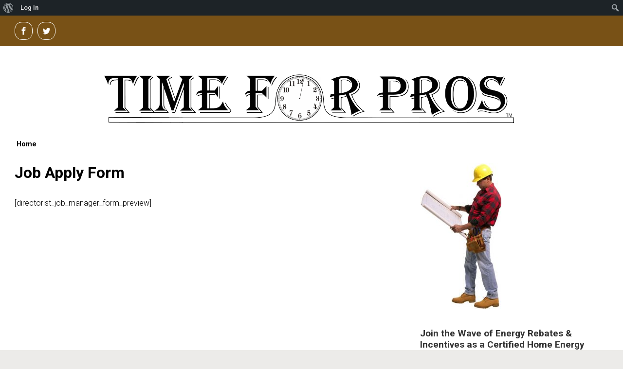

--- FILE ---
content_type: text/css
request_url: https://timeforpros.com/wp-content/themes/evolve-plus-child/style.css
body_size: 429
content:
/*
Theme Name: evolve Plus Child
Theme URI: http://theme4press.com/evolve-multipurpose-wordpress-theme/
Template: evolve-plus
Author: Theme4Press
Author URI: http://theme4press.com
Description: The child theme of evolve Plus which you can use for any custom codes, styles.
Tags: e-commerce,grid-layout,footer-widgets,blog,photography,buddypress,two-columns,left-sidebar,right-sidebar,full-width-template,sticky-post,threaded-comments,microformats,post-formats,flexible-header,featured-images,custom-background,custom-colors,custom-header,custom-menu,theme-options,translation-ready
Version: 1.0.0
*/

